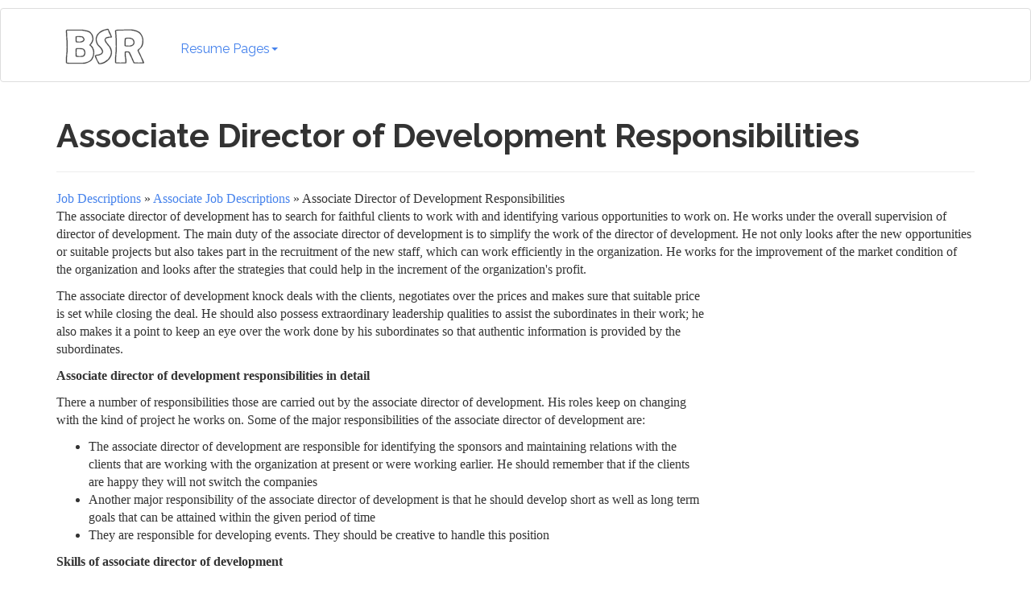

--- FILE ---
content_type: text/html
request_url: https://www.bestsampleresume.com/job-descriptions/associate/associate-director-of-development.html
body_size: 4009
content:
<!DOCTYPE html>
<html lang="en">
<head>
 <meta charset="utf-8">
 <meta http-equiv="X-UA-Compatible" content="IE=edge">
 <meta name="viewport" content="width=device-width, initial-scale=1">
 <link rel="stylesheet" href="/css/bootstrap.css">
 <link href="/css/style.css" rel="stylesheet">
 <!--[if lt IE 9]>
  <script src="https://oss.maxcdn.com/html5shiv/3.7.2/html5shiv.min.js"></script>
  <script src="https://oss.maxcdn.com/respond/1.4.2/respond.min.js"></script>
 <![endif]--><title>Job Descriptions of an Associate Director of Development</title>
<meta name="keywords" content="associate director of development responsibilities, associate director of development job responsibilities, associate director of development job duties, responsibilities of associate director of development, associate director of development in detail, skills of the associate director of development, information on associate director of development responsibilities">
<meta name="description" content="Associate director of development responsibilities involve creating events and new opportunities for the clients. All the prospective associate director of development will find the information given below very useful.">

</head>
<body>
<!-- Google tag (gtag.js) -->
<script async src="https://www.googletagmanager.com/gtag/js?id=G-3KRN6YGZBF"></script>
<script>
  window.dataLayer = window.dataLayer || [];
  function gtag(){dataLayer.push(arguments);}
  gtag('js', new Date());

  gtag('config', 'G-3KRN6YGZBF');
</script>
    
<!-- Fixed navbar -->
    <!--div class="navbar navbar-inverse navbar-fixed-top" role="navigation"-->
    <div class="navbar navbar-default" role="navigation">
    <!--div class="navbar navbar-default navbar-static-top" role="navigation"-->
      <div class="container">
        <div class="navbar-header">
          <button type="button" class="navbar-toggle" data-toggle="collapse" data-target=".navbar-collapse">
            <span class="sr-only">Toggle navigation</span>
            <span class="icon-bar"></span>
            <span class="icon-bar"></span>
            <span class="icon-bar"></span>
          </button>
	  <a class="navbar-brand" rel="home" href="/"> <img src="/bsr-logo.png" style="max-width:120px; margin-top: 2px;" alt="Best Sample Resume" title="Best Sample Resume"></a>
	
        </div>
        <div class="navbar-collapse collapse">
          <ul class="nav navbar-nav">
            <li class="dropdown">
              <a href="#" class="dropdown-toggle" data-toggle="dropdown">Resume Pages<span class="caret"></span></a>


              <ul class="dropdown-menu" role="menu">
		<li><a href="/resumes.html">Resume Samples</a></li>
		<li><a href="/examples/">Resume Examples</a></li>
		<li><a href="/resume-templates/">Resume Templates</a></li>
		<li><a href="/resume-cover-letter.html">Cover Letters</a></li>
		<li><a href="/resume-objectives/">Writing Objectives</a></li>
		<li><a href="/interview/">Interview Tips</a></li>
		<li><a href="/careers/">Career Options</a></li>
		<li><a href="/blog/">Blog</a></li>
</ul>
            </li>


<li><div><!--div class="hidden-xs"-->

<script async src="https://pagead2.googlesyndication.com/pagead/js/adsbygoogle.js?client=ca-pub-2887290760626124"
     crossorigin="anonymous"></script>
<!-- BSR_728x90Top -->
<ins class="adsbygoogle"
     style="display:block"
     data-ad-client="ca-pub-2887290760626124"
     data-ad-slot="6344197866"
     data-ad-format="auto"
     data-full-width-responsive="true"></ins>
<script>
     (adsbygoogle = window.adsbygoogle || []).push({});
</script>

</div></li>
	</ul>


        </div><!--/.nav-collapse -->
      </div> <!-- container -->
    </div> <!-- nav -->

<div class="container">
<!--div style="float:right; margin-top:30px;">
<form method="get" action="/cgi-bin/search/search.pl">
         <input name="Terms" value="Search Resume Here" id="fdse_TermsEx" />
        <input type="submit" value="Search" STYLE="font-size:12pt; color: 005EB1" />
</form>
</div-->



<h1>Associate Director of Development Responsibilities</h1>
<hr>
<p><div id=breadcrumbs><a href="/job-descriptions/">Job Descriptions</a> &raquo; <a href="/job-descriptions/associate/">Associate Job Descriptions</a> &raquo; Associate Director of Development Responsibilities</div>

<p>The associate director of development has to search for faithful clients to work with and identifying various opportunities to work on. He works under the overall supervision of director of development. The main duty of the associate director of development is to simplify the work of the director of development. He not only looks after the new opportunities or suitable projects but also takes part in the recruitment of the new staff, which can work efficiently in the organization. He works for the improvement of the market condition of the organization and looks after the strategies that could help in the increment of the organization's profit.

<p>
<div style="width: 336px; height:290px; float:right; padding: 0 0 4px 10px">


<!-- /37742840/Resume_336x280 -->
<div id='div-gpt-ad-1476258167346-0' style='height:280px; width:336px;'>
<script>
googletag.cmd.push(function() { googletag.display('div-gpt-ad-1476258167346-0'); });
</script>
</div>


</div>


<p>

<p>The associate director of development knock deals with the clients, negotiates over the prices and makes sure that suitable price is set while closing the deal. He should also possess extraordinary leadership qualities to assist the subordinates in their work; he also makes it a point to keep an eye over the work done by his subordinates so that authentic information is provided by the subordinates.

<p><b>Associate director of development responsibilities in detail</b>

<p>There a number of responsibilities those are carried out by the associate director of development. His roles keep on changing with the kind of project he works on. Some of the major responsibilities of the associate director of development are:

<p><ul>
<li>The associate director of development are responsible for identifying the sponsors and maintaining relations with the clients that are working with the organization at present or were working earlier. He should remember that if the clients are happy they will not switch the companies
<li>Another major responsibility of the associate director of development is that he should develop short as well as long term goals that can be attained within the given period of time
<li>They are responsible for developing events. They should be creative to handle this position
</ul>

<p><b>Skills of associate director of development</b>

<p>Effective skills are needed to become an associate director of development. He has to take care of a number of functions that take place in the organization. Some of the major skills of an associate director of development are given below:

<p><ul>
<li>The associate director of development should have effective organizational skills. He should know how to operate in the organization and get work done from his subordinates
<li>He should be able to work independently or in a team efficiently. With a team he should be compatible and should complete the tasks on time and individually he should be able to finish the targets on time
<li>The communication skills of the associate director of development should be remarkably extraordinary so that he can interact with the subordinates as well as the superiors with ease. He should be able to take orders from the superiors and give orders to the subordinates from time to time. The associate director is also responsible of conducting presentations so as to explain the working, policies and legal matters to the employees
<li>The associate director of development should have good knowledge of the computers so that he can easily work on the computers
</ul>

<p><b>Academic qualifications of associate director of development</b>

<p>To become an associate director of development, a person should be highly qualified. He should have the knowledge of how things work in the development sector of an organization. The academic qualifications of the associate director of development are given below:

<p><ul>
<li>Graduation with BBA or specialization in English or marketing
<li>Masters of Business Administration
<li>A prior work experience of at least 4 years in the same field and an impressive feedback
</ul>

<p><b>Career opportunities for an associate director of development</b>

<p>With high post come high responsibilities and that's the case with associate director of development. He takes care of the development department of the organization and makes sure that he does the work with perfection. If he works with full dedication and enthusiasm he might get promoted to the post of senior director of development. He can also try in other development based organizations for the same post or the post of senior director of development if he thinks he is eligible for the job and possess all the qualities that are required to take up the job.




<div class="row"><div class='col-md-12'>

<script async src="https://pagead2.googlesyndication.com/pagead/js/adsbygoogle.js?client=ca-pub-2887290760626124"
     crossorigin="anonymous"></script>
<!-- BSR_728x90Bottom -->
<ins class="adsbygoogle"
     style="display:block"
     data-ad-client="ca-pub-2887290760626124"
     data-ad-slot="8802840245"
     data-ad-format="auto"
     data-full-width-responsive="true"></ins>
<script>
     (adsbygoogle = window.adsbygoogle || []).push({});
</script>

</div></div>


</div> <!-- container -->

<hr><p class='text-center'>
<small><a href="/contact-us.html">Contact Us</a> : <a href="/privacy.html">Privacy Policy</a></small>
</center>
</p>



<script src="//ajax.googleapis.com/ajax/libs/jquery/1.11.1/jquery.min.js"></script>
<script src="//maxcdn.bootstrapcdn.com/bootstrap/3.2.0/js/bootstrap.min.js"></script>

</body>
</html>	

--- FILE ---
content_type: text/html; charset=utf-8
request_url: https://www.google.com/recaptcha/api2/aframe
body_size: 266
content:
<!DOCTYPE HTML><html><head><meta http-equiv="content-type" content="text/html; charset=UTF-8"></head><body><script nonce="oH4q8Q0msfSN_aZUtsYfKQ">/** Anti-fraud and anti-abuse applications only. See google.com/recaptcha */ try{var clients={'sodar':'https://pagead2.googlesyndication.com/pagead/sodar?'};window.addEventListener("message",function(a){try{if(a.source===window.parent){var b=JSON.parse(a.data);var c=clients[b['id']];if(c){var d=document.createElement('img');d.src=c+b['params']+'&rc='+(localStorage.getItem("rc::a")?sessionStorage.getItem("rc::b"):"");window.document.body.appendChild(d);sessionStorage.setItem("rc::e",parseInt(sessionStorage.getItem("rc::e")||0)+1);localStorage.setItem("rc::h",'1769764704392');}}}catch(b){}});window.parent.postMessage("_grecaptcha_ready", "*");}catch(b){}</script></body></html>